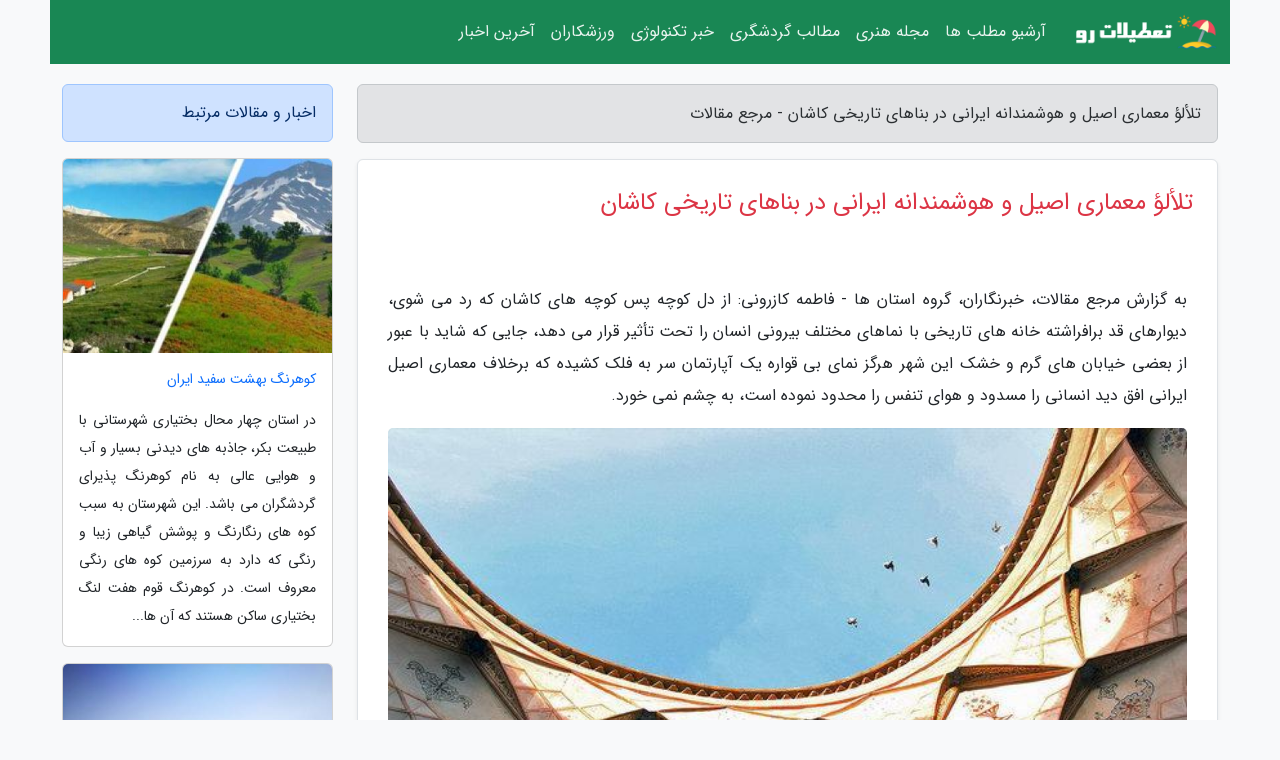

--- FILE ---
content_type: text/html; charset=UTF-8
request_url: https://atusocialscience.ir/post/%D8%AA%D9%84%D8%A3%D9%84%D8%A4-%D9%85%D8%B9%D9%85%D8%A7%D8%B1%DB%8C-%D8%A7%D8%B5%DB%8C%D9%84-%D9%88-%D9%87%D9%88%D8%B4%D9%85%D9%86%D8%AF%D8%A7%D9%86%D9%87-3501
body_size: 9036
content:
<!doctype html>
<html dir="rtl">
<head prefix="og: http://ogp.me/ns# fb: http://ogp.me/ns/fb# article: http://ogp.me/ns/article#">
<meta charset="utf-8" >
<title>تلألؤ معماری اصیل و هوشمندانه ایرانی در بناهای تاریخی کاشان - مرجع مقالات</title>
<meta name="robots" content="index" >
<link rel="canonical" href="https://atusocialscience.ir/post/%D8%AA%D9%84%D8%A3%D9%84%D8%A4-%D9%85%D8%B9%D9%85%D8%A7%D8%B1%DB%8C-%D8%A7%D8%B5%DB%8C%D9%84-%D9%88-%D9%87%D9%88%D8%B4%D9%85%D9%86%D8%AF%D8%A7%D9%86%D9%87-3501" >
<meta property="og:url" content="https://atusocialscience.ir/post/%D8%AA%D9%84%D8%A3%D9%84%D8%A4-%D9%85%D8%B9%D9%85%D8%A7%D8%B1%DB%8C-%D8%A7%D8%B5%DB%8C%D9%84-%D9%88-%D9%87%D9%88%D8%B4%D9%85%D9%86%D8%AF%D8%A7%D9%86%D9%87-3501" >
	
<meta http-equiv="X-UA-Compatible" content="IE=edge">
<meta name="viewport" content="width=device-width, initial-scale=1.0" >	
<link rel="stylesheet" href="/module/template/framework/css/bootstrap.rtl.min.css" type="text/css" >
<link rel="stylesheet" type="text/css" href="/module/template/framework/css/style.css" >	
<meta name="twitter:card" content="summary_large_image" >
<meta name="twitter:domain" content="atusocialscience.ir" >
<meta property="og:type" content="article">
<meta property="article:publisher" content="https://atusocialscience.ir" >
<meta property="og:title" content="تلألؤ معماری اصیل و هوشمندانه ایرانی در بناهای تاریخی کاشان - مرجع مقالات" >
<meta property="fb:app_id" content="1147311521992329" >
<meta property="og:image" content="https://atusocialscience.ir/upload/2020/03/12/aaf72cd4b86-c0b0fd75d5-a05d34cb.jpg" >
<meta property="og:site_name" content="مرجع مقالات" >
<meta name="description" content="خبرنگاران، گروه استان ها - فاطمه کازرونی: از دل کوچه پس کوچه های کاشان که رد می شوی، دیوارهای قد برافراشته خانه های تاریخی با نماهای مختلف بیرونی انسان را تحت تأثیر قرار - مرجع مقالات" >
<meta property="og:description" content="خبرنگاران، گروه استان ها - فاطمه کازرونی: از دل کوچه پس کوچه های کاشان که رد می شوی، دیوارهای قد برافراشته خانه های تاریخی با نماهای مختلف بیرونی انسان را تحت تأثیر قرار - مرجع مقالات"  >
  
<script src="/module/template/framework/js/function.js?lastmod=1768502030"></script>


<link rel="icon" href="/favicon.ico" type="image/x-icon">
<link rel="stylesheet" href="/module/template/framework/css/fontawesome.css">
<!--[if lt IE 9]>
<script src="/module/template/framework/js/bootstrap/html5shiv.min.js" ></script>
<script src="/module/template/framework/js/bootstrap/respond.min.js" ></script>
<![endif]-->
</head>
<body class="bg-light">
<div class="container bg-light position-relative pt-5">	
<div id="sitebody" class="mt-3">
<header>
<div class="row header">
<div class="col-sm-12">
</div>	
</div>	
</header><div class="row main-content">
<div class="container">
<div class="row">
<div class="col-lg-9 col-md-8 mb-5">
<article>	
<div class="breadcrumb alert alert-secondary">
<h1 class="h6 m-0"> 	
تلألؤ معماری اصیل و هوشمندانه ایرانی در بناهای تاریخی کاشان - مرجع مقالات</h1>	
</div>
	
<div>
<div class="card shadow-sm border rounded p-0 mb-5 bg-white text-dark w-100 position-relative">
<h2 class="p-4 h4 text-danger mb-n4">تلألؤ معماری اصیل و هوشمندانه ایرانی در بناهای تاریخی کاشان</h2>
<div class="custom-content card-body">
<div class="card-text">
<p>به گزارش مرجع مقالات، خبرنگاران، گروه استان ها - فاطمه کازرونی: از دل کوچه پس کوچه های کاشان که رد می شوی، دیوارهای قد برافراشته خانه های تاریخی با نماهای مختلف بیرونی انسان را تحت تأثیر قرار می دهد، جایی که شاید با عبور از بعضی خیابان های گرم و خشک این شهر هرگز نمای بی قواره یک آپارتمان سر به فلک کشیده که برخلاف معماری اصیل ایرانی افق دید انسانی را مسدود و هوای تنفس را محدود نموده است، به چشم نمی خورد.</p></div>	
<picture>	
<source media="(max-width: 480px)" srcset="/upload/2020/03/12/cache/thum_aaf72cd4b86-c0b0fd75d5-a05d34cb.jpg">
<img src="https://atusocialscience.ir/upload/2020/03/12/aaf72cd4b86-c0b0fd75d5-a05d34cb.jpg" alt="تلألؤ معماری اصیل و هوشمندانه ایرانی در بناهای تاریخی کاشان" class="card-img-top" title="تلألؤ معماری اصیل و هوشمندانه ایرانی در بناهای تاریخی کاشان">
</picture>	

<div class="card-text mt-3">	
<p>جهت دریافت خدمات <a href="https://abanhome.com/page/%D8%B1%D9%86%DA%AF-%D9%88-%D9%86%D9%82%D8%A7%D8%B4%DB%8C-%D9%88-%D9%BE%D8%AA%DB%8C%D9%86%D9%87-%DA%A9%D8%A7%D8%B1%DB%8C">پتینه کاری سقف</a> با گروه ساختمانی آبان در ارتباط باشید. هر گونه خدمات رنگ آمیزی با تکنیک های مدرن پتینه کاری را به ما بسپارید.</p><p>برای رها شدن از روزمرگی و آلودگی های بصری شهرهای بزرگ کافی است قدم به درون یکی از خانه های تاریخی بگذاری؛ آنگاه لحظه ها و حتی ساعت ها در ذهن انسان کوچک می شوند چراکه به هر گوشه ای که می نگری جلوه ای از فرهنگ، معماری بی بدیل، شاد و مهم تر از همه هوشمندی اصیل ایرانی را در جای جای این بناها به نظاره بنشینی؛ از زیبایی بصری شیشه های هفت رنگ ارسی های ایوان تا فلسفه نهفته در تعبیه زیرزمین های عمیق در شهری گرم و تا ترکیب زیبایی و اصول معماری بافرهنگ ایرانی برای ساختن بخش های مختلف اندرونی و بیرونی.</p><p>معماری هوشمندانه و مهربان با شرایط نامساعد محیطی</p><p>رئیس اداره میراث فرهنگی، صنایع دستی و گردشگری کاشان در گفت وگو با خبرنگاران، در ارتباط با خانه های تاریخی کاشان گفت: شرایط نه چندان مساعد زیست محیطی، گرمای زیاد، خشکی، کمبود آب در مناطق مرکزی گرم و خشک ایران مانند کاشان زندگی را برای ساکنین سخت نموده است.</p><p>محسن جاوری اضافه نمود: در این شرایط و با لحاظ کردن تمامی عوامل اقلیمی فرهنگی، مذهبی، اجتماعی، امنیتی و همچنین ایده و اصول سازمان دهی فضای معماری، خانه هایی در کاشان ساخته شده  است که به دوراز همه این مسائل، دنیای زیبای کوچکی متفاوت با دنیای بیرون برای ساکنین فراهم آورده است.</p><p>رئیس اداره میراث فرهنگی، صنایع دستی و گردشگری کاشان تأکید کرد: درواقع شیوه معماری و نوع مصالح در بناهای تاریخی کاشان به گونه ای بوده است که از تأثیر عوامل نامطلوب محیطی تا حد ممکن کاسته و با کنترل آن ها و بهره گیری از عوامل مساعد در راستای ساخت مکانی مناسب برای زندگی اقدام شده است.</p><p>وی ادامه داد: به طور مثال معماری باغچه در خانه های کاشان علاوه بر احتیاج به دسترسی به آب، باعث کاستن از تأثیرات نامطلوب هوای گرم و خشک اقلیم کاشان و ایجاد شرایط مناسب زیستی است بدین معنا که از خاک به عنوان عایقی در راستای جلوگیری از تبادل حرارتی فضاهای زیستی با محیط خارج استفاده می گردد.</p><p>آرامش خیال در پناه بادگیرها و فضاهای خنک خانه های تاریخی کاشان</p><p>معماری خانه های تاریخی کاشان، علاوه بر زیبایی بی بدیل خود شاهکاری از آفرینش فضای متناسب با اقلیم را در دید گردشگران به نمایش می گذارد جایی که می توان دمی در خنکای فضاهای تعبیه شده و بادگیرهای خانه های تاریخی و در فضایی آرامش بخش از گرمای با آسودگی آرمید و غبار روزمرگی ها از تن شست.</p><p>دراین ارتباط جاوری بابیان اینکه دیوارهای مرتفع پیرامونی از میزان تابش مستقیم آفتاب به روی سطوح فضاهای مسکونی و سطح حیاط در خانه ای تاریخی این منطقه می کاهند، ابراز داشت: با پایین رفتن در عمق امکان دسترسی به رطوبت موجود در خاک بیشتر فراهم شده و از آن در زیرزمین ها به عنوان مهم ترین عامل خنک کننده هوا بهره برداری می گردد.</p><p>وی بابیان اینکه بادگیرها نیز عمل تهویه و کوران هوا را به عهده دارند، ابراز داشت: با جهت گیری فضاهای خانه، از نقاط آفتاب گیر برای فعالیت های زمستانی و از نقاط سایه دار برای فصل تابستان در معماری این خانه ها بهره برداری شده است.</p><p>رئیس اداره میراث فرهنگی، صنایع دستی و گردشگری کاشان با اشاره به نظم هندسی خانه های تاریخی کاشان تأکید کرد: در این خانه ها همه فضاهای بزرگ و کوچک متناسب بااهمیت و کارکردشان بانظم و ترتیبی خاص پیرامون حیاطی باصفا با حوضی در میانه آن و باغچه هایی پردرخت قرارگرفته است.</p><p>وی اضافه نمود: این فضاها همگی با اشکال و اندازه های متناسب در هندسه ای متقارن و موزون چیده شده و در عین تنوع و تعدد همگی در یک انتظام فضایی خاص، ترکیب همسان و یکپارچه ای را ایجاد نموده اند.</p><p>جاوری گفت: در بناهای تاریخی کاشان سعی شده تا هیچ فضایی ساده رها نشده و تزئینات گوناگون که همگی برگرفته از پیچش اسرارآمیز روح و تخیل انسانی است نقاط مختلف این بناها را آراسته ساخته است.</p><p>وی اضافه نمود: بدین گونه آنچه در این خانه ها احساس می گردد فضایی ایمن و آرامش بخش و دنیایی متعادل، هماهنگ و بی نهایتی در مکانی محدود و عالمی پر از نور، آب، طراوت، پاکیزگی و پر از معنا است.</p><p>بازی رنگ شیشه های الوان ارسی های چوبی در نور آفتاب</p><p>شیشه های چندرنگ ارسی های زیبای چوبی در نور آفتاب گویی هرلحظه روح تازه ای در جان گردشگران می دمد؛ ارسی، چیدمان چوب و شیشه، یادگاری از روزگاران قدیم و الهام گرفته از طرح های اصیل اسلیمی است که در ساخت درها و پنجره بناها به کار می رفته است. </p><p>جاوری در ارتباط با کارکرد ارسی ها نیز ابراز داشت: تأمین نور فضای درونی، در معرض دید قرار دادن فضای بیرونی ،کاهش شدت تابش نور آفتاب و گرما ایجاد زیبایی در نمای ساختمان حفظ حریم و دور کردن حشرات مزاحم از کارنمودهای این  پنجره ها است.</p><p>وی اضافه نمود: تقارن کامل در شکل، فرم و رنگ که از طرح های اسلیمی نشأت گرفته و با تکه های کوچک چوب به شکل ستاره های چند پر پیاده شده است از ویژگی مشترک پنجره های مشبک گره چینی در سرتاسر ایران زمین به شمار می آید اما در ارسی ها شیشه های الوان به رنگ های زرد، سبز، قرمز و آبی به این شبکه مشبک اضافه شده است.</p><p>رئیس اداره میراث فرهنگی، صنایع دستی و گردشگری کاشان خانه های تاریخی کاشان را مأمن روح انسان توصیف کرد و گفت: شهرستان کاشان را با دارا بودن بیش از 700 خانه تاریخی شناسایی شده موزه ای از خانه های تاریخی نامید که در بین آن ها 83 خانه تاریخی به ثبت رسیده است.</p><p>وی بابیان اینکه اغلب این خانه ها متعلق به دوران قاجاریه و زندیه و غیره هستند، اضافه نمود: در یک سال اخیر 29 خانه تاریخی با اعتبارات ملی و استانی و در طرح مرمت و باز زنده سازی خانه ایرانی با مشارکت مالکان خانه ها و بااعتباری بالغ بر 735 میلیون تومان مرمت شده است.</p><p>رویای دور از دسترس بازگشت به معماری اصیل گذشتگان</p><p>با قدم زدن در نقاط مختلف شهر کاشان متوجه این نکته می شوی که کاشی ها گویی تعصب زیادی برای حفظ خانه های تاریخی با تبدیل آن ها به بناهای دارای کاربری امروزی مانند سفره خانه و هتل داشته اند؛ درست برخلاف بسیاری از بناها و نماهای تاریخی در میانه شهر ما که شاید تنها به بهانه بودجه بر زمین فروریخته است.</p><p>خانه های کاشان این حسرت را در دل برمی انگیزد که چرا باید سنت های اصیل خود را در برابر زیبایی های ظاهری مدرنیته رها کنیم تا بعد با حسرت و مشقت فراوان قصد بازگشت به معماری اصیل را داشته باشیم؛ دریغا که شیوه جدید معماری ایران که برگرفته از الگوهایی غربی است به راهی پیموده شباهت دارد و باوجود آسمان خراش های کنونی گویی بازگشت کامل به معماری اصیل ایرانی تنها یک رویای دست نیافتنی است.</p><span class="post-source">منبع: خبرگزاری مهر</span></div>	
</div>
<!--
<div class="text-center my-4 px-5 d-flex">
<div class="a2a_kit a2a_kit_size_32 a2a_default_style mx-auto">
<a class="a2a_button_twitter"></a>
<a class="a2a_button_linkedin"></a>
<a class="a2a_button_pinterest"></a>
<a class="a2a_button_telegram"></a>
<a class="a2a_button_reddit"></a>
<a class="a2a_button_tumblr"></a>
<a class="a2a_button_blogger"></a>
<a class="a2a_button_google_gmail"></a>
</div>
</div>		
<script async src="https://static.addtoany.com/menu/page.js"></script>
-->
<div class="p-4 border-top">
<div class="row small">
<span class="col-lg-3 col-sm-6">انتشار: <span content="2020-03-12 09:29:02" >22 اسفند 1398</span></span>

<span class="col-lg-3 col-sm-6">بروزرسانی: <span content="2020-09-26 22:07:15" >5 مهر 1399</span></span>

<span class="col-lg-3 col-sm-6">
گردآورنده: <span >atusocialscience.ir</span>
</span>
<span class="col-lg-3 col-sm-6">شناسه مطلب: 692</span>
</div>
</div>
</div>
	
<div class="card w-100 mb-5 shadow-sm"><h3 class="heads commenthead h6 card-header alert-secondary" id="commenthead"><span>به "تلألؤ معماری اصیل و هوشمندانه ایرانی در بناهای تاریخی کاشان" امتیاز دهید</span></h3><div class="comments card-body"><div class="vote" id="votbox"><form action="/module/component/comment/comment-process.php" method="post" class="form-inline d-inline-block"><span class="votetext px-0 form-check d-inline-block">امتیاز دهید: </span><span class="form-check-xs form-check-inline"><label class="form-check-label ps-1" for="inlineRadio1">1</label>
			<input  class="form-check-input" type="radio" id="inlineRadio1" name="rate" value="1"> </span><span class="form-check-xs form-check-inline"><label class="form-check-label ps-1" for="inlineRadio2">2</label>
			<input  class="form-check-input" type="radio" id="inlineRadio2" name="rate" value="2"> </span><span class="form-check-xs form-check-inline"><label class="form-check-label ps-1" for="inlineRadio3">3</label>
			<input  class="form-check-input" type="radio" id="inlineRadio3" name="rate" value="3"> </span><span class="form-check-xs form-check-inline"><label class="form-check-label ps-1" for="inlineRadio4">4</label>
			<input  class="form-check-input" type="radio" id="inlineRadio4" name="rate" value="4"> </span><span class="form-check-xs form-check-inline"><label class="form-check-label ps-1" for="inlineRadio5">5 </label>
			<input  class="form-check-input" type="radio" id="inlineRadio5" name="rate" value="5"> </span><input type="hidden" name="c_id" value="692"><input type="hidden" name="c_type" value="post"><input type="hidden" name="c_url" value="/post/%D8%AA%D9%84%D8%A3%D9%84%D8%A4-%D9%85%D8%B9%D9%85%D8%A7%D8%B1%DB%8C-%D8%A7%D8%B5%DB%8C%D9%84-%D9%88-%D9%87%D9%88%D8%B4%D9%85%D9%86%D8%AF%D8%A7%D9%86%D9%87-3501"><input type="hidden" name="c_vote" value="1"><button class="btn btn-warning" type="submit">رای</button></form></div></div></div>
			<script>
			function getCookie(cname) {
			  let name = cname + "=";
			  let decodedCookie = decodeURIComponent(document.cookie);
			  let ca = decodedCookie.split(";");
			  for(let i = 0; i <ca.length; i++) {
				let c = ca[i];
				while (c.charAt(0) == " ") {
				  c = c.substring(1);
				}
				if (c.indexOf(name) == 0) {
				  return c.substring(name.length, c.length);
				}
			  }
			  return "";
			}
			function checkCookie() {
			
			  let vote = getCookie("post-692");
			  if (vote != "") {
			  	var votes=document.getElementById("votbox").innerHTML="امتیاز شما: " + vote;
			  }
			}
			
			checkCookie();
			</script><div class="card w-100 shadow-sm"><h4 class="heads commenthead h6 card-header alert-secondary"><span>دیدگاه های مرتبط با "تلألؤ معماری اصیل و هوشمندانه ایرانی در بناهای تاریخی کاشان"</span></h4><div class="respond card-body"><span class="comment_title small card-header w-100 mb-3 d-block text-danger">* نظرتان را در مورد این مقاله با ما درمیان بگذارید</span><div><form action="#" method="POST" class="comment-form" id="comment-form" ><div id="replytoname" class="alert-info mb-3 w-100"></div><div id="name-group" class="form-group mb-3"><input type="text" class="form-control bg-light" name="name" placeholder="نام (لازم)"></div><div id="email-group" class="form-group mb-3"><input style="direction:rtl;text-align:right" type="text" class="form-control bg-light" name="email" id="commentformemail" placeholder="ایمیل (لازم - نمایش داده نمی‌شود)"></div><div id="phone-group" class="form-group mb-3"><input type="text" class="form-control bg-light" name="phone" placeholder="شماره موبایل (اختیاری - نمایش داده نمی‌شود)"></div><div id="comment-group" class="form-group mb-3"><textarea class="form-control bg-light" name="comment" cols="45" rows="8" placeholder="دیدگاه یا سوال (لازم)"></textarea></div><div id="captcha-group" class="form-group mb-3"><label class="captcha mb-3">سوال اتفاقی: نام پایتخت ایران چیست؟</label><input type="text" class="form-control bg-light" name="captcha"></div><input type="hidden" class="form-control" name="content_id" value="692"><input type="hidden" class="form-control" name="content_type" value="post"></form><button class="btn btn-success mb-3" onclick="myformhandler('comment-form','/module/component/comment/comment-process.php','formalert',false)" >ارسال</button> <span class="formalert"></span></div></div></div>	
</div>
</article>	
</div>	

<div id="sidebar" class="col-lg-3 col-md-4 mb-5">
<aside>	
	


<div class="tourel-head alert alert-primary">اخبار و مقالات مرتبط</div>

<div class="posts printhide sidposts card mb-3">
<div class="imgtitle">
<img class="card-img-top mb-3" src="/upload/2025/01/03/cache/thum_a68966679088e5-91406e65c77-ab2506116e5.jpg" alt="کوهرنگ بهشت سفید ایران">
<a class="poststitle d-block px-3 small text-decoration-none" href="/post/%DA%A9%D9%88%D9%87%D8%B1%D9%86%DA%AF-%D8%A8%D9%87%D8%B4%D8%AA-%D8%B3%D9%81%DB%8C%D8%AF-%D8%A7%DB%8C%D8%B1%D8%A7%D9%86-6955">
کوهرنگ بهشت سفید ایران</a>
</div>
<div class="card-body">
<p class="description small p-0 m-0 text-justify">
در استان چهار محال بختیاری شهرستانی با طبیعت بکر، جاذبه های دیدنی بسیار و آب و هوایی عالی به نام کوهرنگ پذیرای گردشگران می باشد. این شهرستان به سبب کوه های رنگارنگ و پوشش گیاهی زیبا و رنگی که دارد به سرزمین کوه های رنگی معروف است. در کوهرنگ قوم هفت لنگ بختیاری ساکن هستند که آن ها...</p>
</div>
</div>


<div class="posts printhide sidposts card mb-3">
<div class="imgtitle">
<img class="card-img-top mb-3" src="/upload/2024/10/17/cache/thum_c65daea59e-f597b58fd0a8-9326c7f49a21.jpg" alt="سواحل دیدنی بوشهر آرامش و زیبایی در خلیج فارس">
<a class="poststitle d-block px-3 small text-decoration-none" href="/post/%D8%B3%D9%88%D8%A7%D8%AD%D9%84-%D8%AF%DB%8C%D8%AF%D9%86%DB%8C-%D8%A8%D9%88%D8%B4%D9%87%D8%B1-%D8%A2%D8%B1%D8%A7%D9%85%D8%B4-%D9%88-%D8%B2%DB%8C%D8%A8%D8%A7%DB%8C%DB%8C-5174">
سواحل دیدنی بوشهر آرامش و زیبایی در خلیج فارس</a>
</div>
<div class="card-body">
<p class="description small p-0 m-0 text-justify">
سواحل دیدنی بوشهر، یکی از جاذبه های گردشگری بوشهر در ایران است که به علت طبیعت خاص و سواحل زیباش، همیشه توجه گردشگران را به خود جلب نموده است. این منطقه با داشتن ساحل هایی متنوع و زیبا، یک مقصد بسیار محبوب برای گردشگران علاقه مند به آب و هوای گرم و تماشای زیبایی های طبیعی است. در...</p>
</div>
</div>


<div class="posts printhide sidposts card mb-3">
<div class="imgtitle">
<img class="card-img-top mb-3" src="/upload/2022/03/21/cache/thum_e362485ef5-6c27f9a95b2c-45a95d69b43d382.jpg" alt="کدام شهرهای ایران کمتر مورد توجه گردشگران خارجی هستند؟">
<a class="poststitle d-block px-3 small text-decoration-none" href="/post/%DA%A9%D8%AF%D8%A7%D9%85-%D8%B4%D9%87%D8%B1%D9%87%D8%A7%DB%8C-%D8%A7%DB%8C%D8%B1%D8%A7%D9%86-%DA%A9%D9%85%D8%AA%D8%B1-%D9%85%D9%88%D8%B1%D8%AF-3984">
کدام شهرهای ایران کمتر مورد توجه گردشگران خارجی هستند؟</a>
</div>
<div class="card-body">
<p class="description small p-0 m-0 text-justify">
گردشگران خارجی و حتی داخلی معمولاً به بازدید از تعداد محدودی شهر مشهور ایران بسنده می نمایند، در حالی که شهرهای مختلف ایران جاذبه های منحصربه فرد خود را دارند که نباید آن ها را از دست دهند.</p>
</div>
</div>


<div class="posts printhide sidposts card mb-3">
<div class="imgtitle">
<img class="card-img-top mb-3" src="/upload/2025/12/24/cache/thum_fb2779818b89-17c0fb3bef-9b716596f2ec7d8.jpg" alt="ساحل مرجان کیش ، قدم زدن کنار خلیج فارس">
<a class="poststitle d-block px-3 small text-decoration-none" href="/post/%D8%B3%D8%A7%D8%AD%D9%84-%D9%85%D8%B1%D8%AC%D8%A7%D9%86-%DA%A9%DB%8C%D8%B4-%D9%82%D8%AF%D9%85-%D8%B2%D8%AF%D9%86-%DA%A9%D9%86%D8%A7%D8%B1-6812">
ساحل مرجان کیش ، قدم زدن کنار خلیج فارس</a>
</div>
<div class="card-body">
<p class="description small p-0 m-0 text-justify">
سفر به کیش همواره با تصویر دریا، آرامش و سرگرمیات ساحلی گره خورده است؛ اما در میان سواحل متعدد این جزیره، چرا ساحل مرجان کیش تا این میزان محبوب شده است؟ چه چیزی این ساحل را به یکی از پربازدیدترین نقاط کیش تبدیل می نماید؟ پاسخ ساده است: ترکیب چشم نواز طبیعت، دسترسی آسان و امکانات...</p>
</div>
</div>

	

</aside>		
</div>	
</div>
</div>
</div>					
<div class="container"><div class="w-100"><ol class="breadcrumb border shadow-sm rounded-pill p-3" itemscope="" itemtype="http://schema.org/BreadcrumbList"><li class="breadcrumb-item" aria-current="page" itemprop="itemListElement" itemscope="" itemtype="http://schema.org/ListItem"><a itemprop="item" href="https://atusocialscience.ir"><span itemprop="name">مرجع مقالات</span></a><meta itemprop="position" content="1" ></li><li class="separate px-2">»</li><li class="breadcrumb-item" itemprop="itemListElement" itemscope="" itemtype="http://schema.org/ListItem">
                        <a rel="nofollow noopener noreferrer" itemprop="item" href="/posts/blog">
                        <span itemprop="name"> همه اخبار و مقاله ها</span></a>
                        <meta itemprop="position" content="2" >
                        </li><li class="separate px-2">»</li><li class="breadcrumb-item" itemprop="itemListElement" itemscope="" itemtype="http://schema.org/ListItem">
                        <a rel="nofollow noopener noreferrer" itemprop="item" href="/posts/architecture-%D9%85%D8%B9%D9%85%D8%A7%D8%B1%DB%8C-%D8%B9%D9%85%D8%B1%D8%A7%D9%86">
                        <span itemprop="name"> معماری و عمران</span></a>
                        <meta itemprop="position" content="3" >
                        </li><li class="separate px-2">»</li><li class="here breadcrumb-item">تلألؤ معماری اصیل و هوشمندانه ایرانی در بناهای تاریخی کاشان</li></ol></div></div>

<div class="custom-navbar row bg-success text-white position-absolute w-100" style="top:0" id="header">
<nav class="container">
<div class="navbar navbar-expand-lg navbar-dark">
<a class="navbar-brand" href="https://atusocialscience.ir" id="logo" title="مرجع مقالات"><img src="https://atusocialscience.ir/upload/logo/tatilatro.com.png" alt="مرجع مقالات" height="38"></a>
<button class="navbar-toggler" type="button" data-bs-toggle="collapse" data-bs-target="#navbarSupportedContent" aria-controls="navbarSupportedContent" aria-expanded="false" aria-label="Toggle navigation">
			  <span class="navbar-toggler-icon"></span>
			</button><div class="collapse navbar-collapse" id="navbarSupportedContent"><ul class="navbar-nav me-auto mb-2 mb-lg-0 "><li class="nav-item"><a rel="nofollow" class="nav-link" href="/posts/blog">آرشیو مطلب ها</a></li><li class="nav-item"><a rel="nofollow" class="nav-link" href="/posts/art-culture-%D9%81%D8%B1%D9%87%D9%86%DA%AF-%D9%87%D9%86%D8%B1">مجله هنری</a></li><li class="nav-item"><a rel="nofollow" class="nav-link" href="/posts/travel-%DA%AF%D8%B1%D8%AF%D8%B4%DA%AF%D8%B1%DB%8C">مطالب گردشگری</a></li><li class="nav-item"><a rel="nofollow" class="nav-link" href="/posts/technology-%D8%AA%DA%A9%D9%86%D9%88%D9%84%D9%88%DA%98%DB%8C">خبر تکنولوژی</a></li><li class="nav-item"><a rel="nofollow" class="nav-link" href="/posts/sport-%D9%88%D8%B1%D8%B2%D8%B4">ورزشکاران</a></li><li class="nav-item"><a rel="nofollow" class="nav-link" href="/posts/news-%D8%A7%D8%AE%D8%A8%D8%A7%D8%B1">آخرین اخبار</a></li></ul></div>
</div>
</nav>
</div>

</div>

<div class="row bg-primary text-white">	
<footer class="container" id="mainfooter">
<div class="row pt-5" id="footer">
<div class="f-column clearright px-4 pb-5 col-md-4">
<div class="foothead h5 p-2">خبرنامه</div>
<div class="columnbody">
<p class="p-2"></p>
<form class="form-signin" id="newsletter" name="newsletter" action="#" method="post">
<div class="form-group">	
<input class="form-control text-right" required name="email" type="email" placeholder="ایمیل">	
</div>
<div class="form-group">	
<input class="form-control text-right" name="phone" type="tel" placeholder="موبایل">
</div>	
<button class="newsbutton btn btn-warning btn-aban" name="button" type="button" onClick="myformhandler('newsletter','/module/plugin/newsletter/newsletterhandler.php','newslalert')">عضویت</button>
<span class="newslalert"></span>
</form>
</div>
</div></div>
</footer>
</div>	
<div class="row" >
<span class="col-lg-12 bg-dark text-white text-center p-3 small en" id="copyright">	
Copyright © 2026 atusocialscience.ir All rights reserved.
</span>	
</div>
<span class="phone">
</span>
</div>
<script>
window.onload = function () {	
	if (window.history.pushState) {
		window.history.pushState('', '/', window.location.pathname);
	} else {
		window.location.hash = '';
	}
}
</script>
<script src="/module/template/framework/js/bootstrap/bootstrap.bundle.min.js" ></script>
<script defer src="https://static.cloudflareinsights.com/beacon.min.js/vcd15cbe7772f49c399c6a5babf22c1241717689176015" integrity="sha512-ZpsOmlRQV6y907TI0dKBHq9Md29nnaEIPlkf84rnaERnq6zvWvPUqr2ft8M1aS28oN72PdrCzSjY4U6VaAw1EQ==" data-cf-beacon='{"version":"2024.11.0","token":"048102625faf413b8e7334eae2fb2c2d","r":1,"server_timing":{"name":{"cfCacheStatus":true,"cfEdge":true,"cfExtPri":true,"cfL4":true,"cfOrigin":true,"cfSpeedBrain":true},"location_startswith":null}}' crossorigin="anonymous"></script>
</body>
</html>